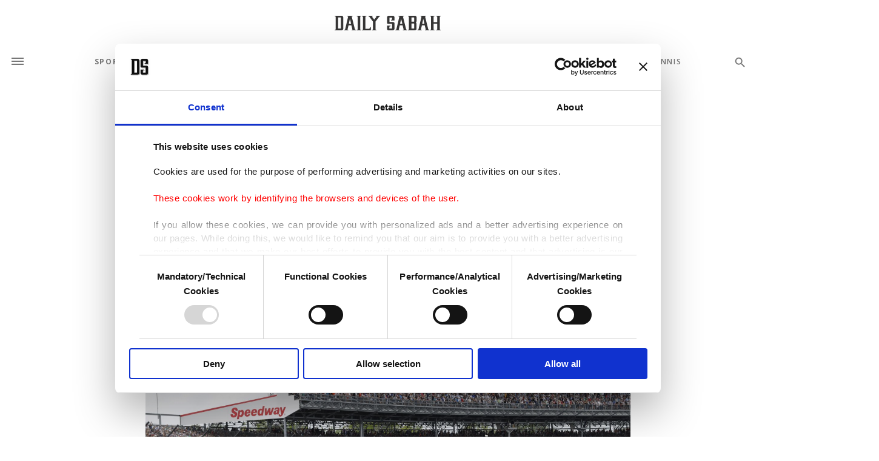

--- FILE ---
content_type: text/html; charset=UTF-8
request_url: https://www.dailysabah.com/article_count/1005856
body_size: -83
content:
Article Id: 1005856- Visit_count: 5</br>counter_mod: 10<br> mod: 5

--- FILE ---
content_type: application/javascript
request_url: https://idsb.tmgrup.com.tr/ly/theme_dailysabah/js/split-line.min.js
body_size: 518
content:
(function(e){function a(f){return f.clone().css({position:"absolute"})}function d(i){var k=[];var j;for(var l=0;l<i.length;l++){if(i[l].nodeName==="BR"){k.push("<br>");continue}if(i[l].nodeType==3){j=c(i[l].textContent||i[l].toString())}else{var f=e(i[l]).clone();j=d(f.contents());for(var h=0;h<j.length;h++){f.empty();j[h]=f.html(j[h]).wrap("<p></p>").parent().html()}}for(var g=0;g<j.length;g++){if(j[g]===""){continue}k.push(j[g])}}return k}function c(f){return f.split(/\s+/)}function b(f,g){f="<div>"+f;return e(f).find('*:not(:has("*"))').html(g).parentsUntil().slice(-1).html()}e.fn.splitLines=function(q){var k={width:"auto",tag:"<div>",wrap:"",keepHtml:true};if(q){e.extend(k,q)}var f=a(this);var i=this.contents();var p=this.text();this.append(f);f.text("42");var o=f.height()+2;f.empty();var g=a(f);var h=k.width;if(k.width==="auto"){h=this[0].offsetWidth}g.width(h);this.append(g);var m=k.keepHtml?d(i):c(p);var j;for(var n=0;n<m.length;n++){var l=g.html();g.html(l+m[n]+" ");if(g.html()==j){j="";f.append(b(k.tag,g.html()));g.html("");continue}if(g.height()>o){j=g.html();g.html(l);f.append(b(k.tag,g.html()));g.html("");n--}}f.append(b(k.tag,g.html()));this.html(f.html())}})(jQuery);